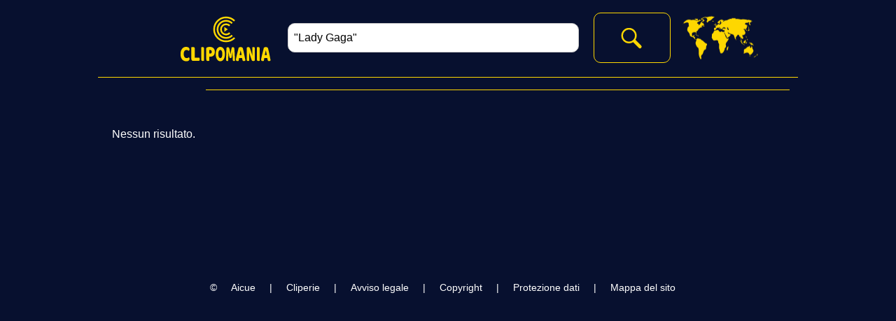

--- FILE ---
content_type: text/html; charset=utf-8
request_url: https://www.clipomania.com/it/artist/lady-gaga
body_size: 12321
content:

<!DOCTYPE html PUBLIC "-//W3C//DTD XHTML 1.0 Transitional//EN" "http://www.w3.org/TR/xhtml1/DTD/xhtml1-transitional.dtd">
<html lang="it" xmlns="http://www.w3.org/1999/xhtml"><head id="Head"><meta http-equiv="content-type" content="text/html;charset=utf-8" /><title>
	Clipomania | Lady Gaga
</title><link rel="stylesheet" href="styles/rd-min.css?v=1015" /><link rel="icon" sizes="16x16" type="image/png" href="images/logoS_16x16.png?v=1002" /><link rel="icon" sizes="32x32" type="image/png" href="images/logoS_32x32.png?v=1002" /><link rel="icon" sizes="64x64" type="image/png" href="images/logoS_64x64.png?v=1002" /><link rel="icon" sizes="128x128" type="image/png" href="images/logoS_128x128.png?v=1002" /><link rel="icon" sizes="256x256" type="image/png" href="images/logoS_256x256.png?v=1002" /><link rel="icon" sizes="any" type="image/svg+xml" href="images/logoS.svg?v=1002" /><meta name="viewport" content="width=device-width" /><meta name="keywords" content="Lady, Gaga, concerto, video, clip, gratis" /><meta name="description" content="Gratis migliori clip per pubblico dai concerti in tutto l&amp;#39;universo." /><meta name="home_url" content="https://www.clipomania.com/" /><meta name="document-state" content="dynamic" /><meta name="distribution" content="global" /><meta name="rating" content="general" /><meta name="revisit" content="9 days" /><meta name="revisit-after" content="9 days" /><meta name="resource-type" content="document" /><meta name="audience" content="all" /><meta name="robots" content="index,follow,all" /><meta http-equiv="robots" content="index,follow,all" /></head><body onload="generic_init();" oncontextmenu="return false;"><noscript><p>Your browser does not support JavaScript.</p><p>You can download JavaScript-enabled browser from e.g. <a href="https://www.google.com/chrome">https://www.google.com/chrome</a>.</p><p>Compatible browser list includes, but is not limited to: Chrome 48.0+, Edge 41.0+, Firefox 48.0+, Opera 36.0+, Safari 10.0+.</p></noscript><form method="post" action="/it/artist/lady-gaga" id="FormContent" enctype="multipart/form-data">
<div class="aspNetHidden">
<input type="hidden" name="__EVENTTARGET" id="__EVENTTARGET" value="" />
<input type="hidden" name="__EVENTARGUMENT" id="__EVENTARGUMENT" value="" />
<input type="hidden" name="__VIEWSTATE" id="__VIEWSTATE" value="[base64]/rut6VfddBRle6i4C58fpBFVpRVmlLwTRtDnyunEiA6e6eVELTPAxVrGljW0I+a74N0iCJbhPPxyVr8HMJqvUrL0kfoBEn7OT1YV1xQ/fNbyHmWqQPWkY7/+RkCXeTvah/06rVszq0aCcNexcpYie9P4cMB4rExyMAGJ40RKI60RS2420mbnrhMk/FbSSbIveWHFaYPwBbrhr986blUGMnanPnG9NmtlyjRCKJ6+ue8RPUg7ZBtkPBxeMg6rKKgQI+aimZUnBT1kR8269DWAGiJ9RHA/gTdu5x05ECB4I/qmalOInz+9LY2/e7Lpj1hwn/h6krpWkqObrATBA3LFpTzayPmtChWOqrCv9pJQJOy/CiaE2GnY5nXa/Fdrr8oC5N8qW6vMUp4d2d9pdtVXLx1BjnJQQih/JUnuePgfCh07hvN7eaNB1o0TTVtry6fGuZa0WFl8tF028WGL507c5PR0OfFErJ+zLxmp5RBNt6wVNIl3290FekZEVMwauf1Ql+v/MKAryUrFJALL+JHDUaOEAskhaA804FBPzuE6uKNgX56G5Ve2snkp0wGH6tR04UZuGMHX6k9yRAL2TgECXXvEwc4YrC1qG53nbHJV53B7qm0JJXK6/[base64]/BT/EhaFbfr971kMOredFCbjRs2G5M5ylyqS0zyhb1WoLZt5cnhO/6+WTajfnbvaVb7nfXRGSrxBAVd4o6oztgBh+KZ2EL7DrSNi5NaFpPaKBqPnm6Yjut488GPe/uWuPOP43fqEEQmuDoGoe0ko7XnCRLCE2lfzeQq3PhPkOidUpCXr1DD9k3KJj9OCScTFF8z71u3/[base64]/qybaP97FuItpvKN38s3O9CkExcJolphGFvANOhG7QeGWhWLMXyq6+mMEbVHCljEGw+HpE8Kdt/YnL793RzT21Y7eptwlJ2I/f/Ek+NCFYgsjDSqUIbyBkEljuTTquZ91LGAXhwbW1QwuV0bZSc5I/qesWj6de+qLJAb5NskFpS8PjjuVqHpO6JXVIsMBV+Pu6LantUWmDQU5NZqx9NGkXaBTQ9Z9Z32DE/w5Mnzolnjt2zxmzqtD/AmkqaJ95lDGQU3l17k/[base64]/iDKLF6CKBAph0teee1EIPJ61VDaXL4wFZbwGAboc/v3BD/KecCPI3oKdJoSgozTAlRLxttAv5RT+sbB1P8+pbkbjOVDQ1VtYYx6c/6Nf/gnnFSdFZe22229rdYY451rlB+WSzxpjPM0Z/f9tbZ0wom5q5TAXRnIBNPzIugyuAh5xtua0ZfMlTVGKlhQ79tc33UIxo9qslBCv2e5B9JpDVPRvb/sdLOGDx7I3Q5CtD69UJo+pIxIHbQeo3C8nHTcsw/gNZSkdZ+pK1HsqhmETBMInHIcOwkW/aR7eD4Ifr0PSTi/[base64]/5TGDKKEZGbCBpBSry/J97mKm1VuhWBZ7rQtOrRr01OgFmEtWDhIHZwTXWSGP10t8xL5MTva0vB0wUqSN2zONLHFVmtdRmsQu5A4Mr7H3a6JLmtv1JE0Ihh23BBMqL6mUM2qv1VW3nzyuCy5SRceSgmnZPp4nFiH6HNBSDEUG/nqfoLukf2Zt3DKoQnMECXiyIbWcp82PpmN/nAKeU41duKywmywJK3NPpHA87ujdg18uIiNhEcDmaU2ggK0iYyh9QYVKGS6P4Ot68IdrOo0ez2tZQOMAwwaZhIhuf3t1/z+EelWTnciEAx2vGu/3gNB+pImnSU/E8FRQx7mluP3Z8eLS0G9PDTXn/ytNrUt4yrVcBA1YoOgxdyLSFYL2H9zkGfXKvzTpkqrGZhwvD4MZYzuk43FVBQDaDr50aLTcHl7r+m9RS463L/1uWq7AyFUBSa4vDQz6cXgbc7WHX+JFaDzdLCQQBt7P+NXshVhNOqIiYvK/0mfRug179ctsztykSn4x+hPk3y7IKp09QC22ISi1oinvCldUYGAMXyoD0RTo/hOSctTTResNyM05QcAC1loDH0oKWXPtt1n9G4EM5cS89cvERYJRYqr2HzB7+V1Jh8SXUrn++Yt1nYbgBh6exq2K6JGO02pI5doDJMWvO0GBz/0pgOFipW5g5TAocC1Pcj4/f1lQ6DUE1rRRUCM0PGGiwqMe3xJI3W1PVL6rNY0a3jCGJpl2NgH5nYUX++jFCEn5+5VUV/SQk2pG1sk93H5rQAqHtNObwd9jG3FU+7NDHLgG4EKLAcV6LRJBHEn2r71qMWpTSXmbq4qriLQE1M5qMiX7nGvrxMi8m8wAVHC+JW0ayxtNTO3jwD00pgvF0m/FLxjyHvraRvhXHcyT6QBN/AdN5iRs7vgdGFTENLdXUU+TGqfVMPAhvmYQtFUaYg9jFSxgGa6l5NaMhkd5UG1NEUUOJAjFDWm6xuRwSB4g7c+JXoyZ/cK+M32aDb1RFFNv9f555FmNkdPiIvgECSApNkdRoemo3oj3PfF2Nac8YJ8tXo9IaK1zC3LuMxyZP+LPdbkqxh2aeuU76cEPUNoR9GlNil7x3xNHUomaEQE8+XcM5GX9gkmvp6jn0zaf8d7kG+K2wC8xRL40nNFY2ckPfuCmK+b0TBIl2dSELFCKKtwDThhmsbSb/lq3yodCsq+2KYd4peaPAn2CnKvZzYYolP+qyIHBe1HTc1bRQMxm0fmOZBliPl+3dd/Uv9s7kfljIcmO4YkqgQle+BPuREfMTwbo2caNbN07Fw3BWMhpum1xvZYt4FpBUCAf0Bovy9onRXIGrsz1VRRgip4E2tK+XydopX1w1RetQmllywUi1QUsrsCaUCHhjpYIDdjZWE+EUNxWzSwyqJa1oZ38RoTkMZCYM8ZZTEeQYg/eR4Veh4HkvApxj40iHP5bse0P15+Zrjzyub+3l3LN0jiksV9gfBhRUqY/2stwng26rR2eq8VQ6yN/2KC7qbvhHTWyNCl/ZrgLEbCkkMdKNdnsFZtoLM9i6RLpzOX1avebMnzUz3n4GA9gFA2BRCOiU+bEljUilIKfKgH/1uPA46SR38oTfaxf1b+65EgStnk4TitnYuyaYcEzbIcTTt+PgVDylsTWvOLVPk4Veljj4lJ0kpNQYiuAiNdzaqi+B0cvjgB6eCJNAN4SR8mygK/xZ4wapDBTRMNWCkKF5GJSHcbVu2jHd3pBdQr5B+k9NUF/8r/tG23YsP0yoVX607Ls7eHSdY83hZubFyQrDz/+sUzaW969fLEz8DSMNXWgEypK/r5iijOhFlaX12pBRDcZz+TwyVeBsj/vk6MtA2cFKiqcChu+0qhCmEtXO8ZOiSND/UKNJV7IUnqlK2KTAxuH+4eqzTcy4KF/w8EYMMUCc5G6UeHrOHEsVVqB/KLzqkU5wIvNlHX/1VQ/L3Y7IBhogCqLriyiRpu7EyUm49hFbIt8WLvO5bei1T89J6g3iQtI/y9rVwRDJgA0wBJiJys1tP6Iu5aK5mVP9XkF1ZN+17onW6E2HC7dZjQQYib8v9htT3G4zDS6EVYt6XMbSlVIwt+uSr1R+HIHGK+CpOFxwjok1My1a3nOr/TqPaiqKvM6OaLdjJadLWNmlA5zxN00qyJYXs67UAnrzXgRtvWxDagmzw+QymC9Bt528htIkJWONmZtCEFRqPXU4gjzA6cPGwQLyeUmxz9J/9vmlAYFikAY5xwsjlW4G9DUM6ZGfGiutAf9jn/zF+Nhrba1h8oKmkGLSDWPiw+gmSWacMHuumXO3xcwMLCJpDq2DxTj3fPJHPNw2lrFhB27hjwgHNkIvxcdnxi017ShlaxrIyVAW/ITFynLeENTxTBcprgQtCDTTvVlJ4CET/EiqvbS372ZmG0OkZ8WuObcHNiVrL9Voj0Num2tqEakZZNLQ1OYrWoke4uhi9FOTOrhQlHN7MSxR1SIIB+oZk9cQ4303W77JCiIE/[base64]/3eNtHnyiyPFiW73hn5j6zFnR46PizljWn2SMDG5gqdL6QeEYr02H14/jeyTs3tRo0DX/OdwRIryOeQZZ1FIZT/hBZzDGyZPCasRNIjS4fo1dB6t4doxKboXsyrkTqf0Td9tZ/tK4rI8kc9yIHT2WnF9ioGoYIvrefpHpJ0jZLX72r2x50q3JyC1mHn6bzr4tlRfu1ZmGkVNPKvoj1+j7oLaWtW1XEqL2tqGhs0+H7+H0rIqodj+U68QZ5gRXjsJNDg55MOF1GMGdOgzmQvoyQlT98hXw3h0wIDuYCydS8W51p143krRBxRRTQ==" />
</div>

<script type="text/javascript">
//<![CDATA[
var theForm = document.forms['FormContent'];
if (!theForm) {
    theForm = document.FormContent;
}
function __doPostBack(eventTarget, eventArgument) {
    if (!theForm.onsubmit || (theForm.onsubmit() != false)) {
        theForm.__EVENTTARGET.value = eventTarget;
        theForm.__EVENTARGUMENT.value = eventArgument;
        theForm.submit();
    }
}
//]]>
</script>


<script src="/WebResource.axd?d=pynGkmcFUV13He1Qd6_TZBLHsc_vHRxOuutX6GuLYvVC--1ierBJSpYy4cAKE0cK4sNq8zX60wU-a-Gcsj5HtA2&amp;t=638628296640000000" type="text/javascript"></script>


<script src="/ScriptResource.axd?d=uHIkleVeDJf4xS50Krz-yJUUtXswecOZO1X2xeyTF6B7aKh9cIrPF3Bhow6cXNQcnQwg2w2Gq60C9zzjvoR-DBYNoSG8chMnYtCdNFJL5eDTkik9V_g4lo4eMbBe-4XUsIgAbrm64clRbE-icj1n-6eY43UZWedZLOZnaQmjKRs1&amp;t=2a9d95e3" type="text/javascript"></script>
<script src="/ScriptResource.axd?d=Jw6tUGWnA15YEa3ai3FadPhUFSFh9o3bnDsy315ZCGsMU987ivxSUSYp6aM2sdxZYNaWDCNVqGoopSL7qKS8AU1XEi9gRv4p-oyMue1iwZvbQMinxZ_plVIsaps_blZTmQhPpvMVSonJSq7QAO2lKdgQc_g8A5Ba3BOas-Faemg1&amp;t=2a9d95e3" type="text/javascript"></script>
<script src="../../scripts/rd-min.js?v=1014" type="text/javascript"></script>
<div class="aspNetHidden">

	<input type="hidden" name="__VIEWSTATEGENERATOR" id="__VIEWSTATEGENERATOR" value="CA0B0334" />
	<input type="hidden" name="__EVENTVALIDATION" id="__EVENTVALIDATION" value="7VWAgYAP3jyUsR7qi2pumKZ7QqkFUKEQBwfElGNp3dtMVbCutzmcF5SJ/2xLaD/IbSwTRV5t7d03S/8obIyXG9tJbTN3DWEKWh1uhyCPEOQ2fdGd4l4IJTnqMHVN3F62LsKQ8Amu5V+AOd7aD7gIJDWsjso8OS3EQk/6sb/a6N1vjpx1EYMBtlrx6SfwMWc37pBWkiElTzI0lXMfVdCvDJxmkLPTFqpT9C2K2QvehOlYoAOn6dBkknLg7bSPYD3P" />
</div><script type="text/javascript">
//<![CDATA[
Sys.WebForms.PageRequestManager._initialize('ScriptManager', 'FormContent', ['tupMenu1','upMenu1','tupMenu2','upMenu2','tupMenu3','upMenu3','tupMenu4','upMenu4','tupContent','upContent','tupTimelineHeader','upTimelineHeader','tupTimelineFooter','upTimelineFooter','tupSuggestions','upSuggestions','tUpdatePanelControls','UpdatePanelControls','tupFooter','upFooter'], ['_Lang','_Lang','_Menu','_Menu','_Search','_Search','_GCID','_GCID'], [], 90, '');
//]]>
</script>

<div id="UpdateProgressGeneral" style="display:none;">
	<div class="progress"></div>
</div><div id="menuOuter"><header><ul id="nav"><li class="litop"><div id="li0Outer"><a onmousedown="go('li0');" onmouseup=""><div id="li0"></div></a></div></li><li class="litop"><div id="liSearch"><input id="inputSearch" name="inputSearch" type="search" dir="auto" onkeydown="if (event.keyCode == 13) { event.preventDefault(); go('li1'); }" class="inputSearch" placeholder="Search..." value="&quot;Lady Gaga&quot;" tabindex="1"/></div></li><li class="litop"><div id="li1Outer"><a onmousedown="go('li1');" onkeydown="if (event.keyCode == 13) go('li1');" onmouseup="" tabindex="2"><div id="li1"></div></a></div></li><li class="litop"><a onmousedown="go('li2');" onmouseup=""><div id="li2P"><div id="upMenu1">
	Modalità di gioco
</div></div><div id="li2"><div id="upMenu2">
	Modalità esperto
</div></div></a></li><li class="litop"><a onmousedown="go('li3');" onmouseup=""><div id="li3"><div id="upMenu3">
	Modalità esperto
</div></div></a></li><li class="litop"><a onmousedown="go('liLanguage');" onmouseup=""><div id="liLanguage"></div></a></li><li class="litop"><a onmousedown="go('li4');" onmouseup=""><div id="li4"><div id="upMenu4">
	Registrati
</div></div></a></li></ul><div class="floatfix"></div><div id="divLanguage"><ul id="language" class="submenu"><li><a onmousedown="go('lang1');" onmouseup=""><div data-name="langXX" id="lang1">English</div></a></li><li><a onmousedown="go('lang19');" onmouseup=""><div data-name="langXX" id="lang19">Français</div></a></li><li><a onmousedown="go('lang22');" onmouseup=""><div data-name="langXX" id="lang22">Deutsch</div></a></li><li><a onmousedown="go('lang32');" onmouseup=""><div data-name="langXX" id="lang32">Italiano</div></a></li><li><a onmousedown="go('lang45');" onmouseup=""><div data-name="langXX" id="lang45">Português</div></a></li><li><a onmousedown="go('lang51');" onmouseup=""><div data-name="langXX" id="lang51">Español</div></a></li><li><a onmousedown="go('lang15');" onmouseup=""><div data-name="langXX" id="lang15">Nederlands</div></a></li><li><a onmousedown="go('lang47');" onmouseup=""><div data-name="langXX" id="lang47">Русский</div></a></li><li><a onmousedown="go('lang4');" onmouseup=""><div data-name="langXX" id="lang4">العربية</div></a></li><li><a onmousedown="go('lang35');" onmouseup=""><div data-name="langXX" id="lang35">한국의</div></a></li><li><a onmousedown="go('lang11');" onmouseup=""><div data-name="langXX" id="lang11">中国的</div></a></li><li><a onmousedown="go('lang33');" onmouseup=""><div data-name="langXX" id="lang33">日本の</div></a></li><li><a onmousedown="go('lang27');" onmouseup=""><div data-name="langXX" id="lang27">हिंदी</div></a></li><li><a onmousedown="go('lang59');" onmouseup=""><div data-name="langXX" id="lang59">اردو</div></a></li><li><a onmousedown="go('lang55');" onmouseup=""><div data-name="langXX" id="lang55">తెలుగు</div></a></li><li><a onmousedown="go('lang8');" onmouseup=""><div data-name="langXX" id="lang8">বাঙ্গালী</div></a></li></ul></div></header><div id="line2"></div><div id="line3"></div><div id="line4"></div></div><span class="hidden">Gratis migliori clip per pubblico dai concerti in tutto l&#39;universo.</span><span class="hidden"><span class="mediaControlZ0"></span><span class="mediaControlZ1"></span><span class="timelineFont"></span><span class="timelineLine"></span><span class="timelineBGM"></span><span class="timelineBGB"></span><span class="timelinePSelection"></span><span class="timelinePSelectionBG"></span><span class="timelinePMoveSelection"></span><span class="timelinePMoveSelectionBG"></span><span class="timelineCSelection"></span></span><div id="contentOuter"><div id="contentContainer">
<div id="upContent">
	
<div dir="auto"><h1>&nbsp;</h1><div><br />Nessun risultato.</div></div><div class="clearfix"><ul></ul></div><div class="summaryButtonOuter"></div>
</div></div></div><div id="mediaOuter"><div id="mediaSrcContainer"><video id="mediaC1" width="0" height="0" preload="none"></video><canvas id="mediaC1_tmp" width="0" height="0"></canvas><video id="mediaC2" width="0" height="0" preload="none"></video><canvas id="mediaC2_tmp" width="0" height="0"></canvas></div><div id="mediaContainer" class="mediaContainer"><canvas id="mediaC_res" width="320" height="240"></canvas><div id="mediaExt"><div id="mediaYT1"></div><div id="mediaYT2"></div></div></div><div id="mediaContainerLink" class="mediaContainerLink"><a onmousedown="maximize();" onmouseup=""><div id="mediaContainerLinkInt" class="mediaContainerLinkInt"></div></a></div><div id="mediaContainerLinkMP" class="mediaContainerLinkMP"><a onmousedown="play();" onmouseup=""><div id="mediaContainerLinkMPInt" class="mediaContainerLinkMPInt"></div></a></div><div id="controlLContainer"><canvas id="controlLC" width="120" height="120"></canvas></div><div id="controlLDContainer"><div id="controlLD"><a onmousedown="media_player.loop();" onmouseup=""><div id="controlLoop" class="buttonLoopOff"></div></a></div></div><div id="controlCContainer"><div id="controlCD"><span id="mediaInfo"></span></div></div><div id="controlRContainer"><canvas id="controlRC" width="120" height="120"></canvas></div><div id="controlRDContainer"><div id="controlRD" class="controlRD"><a onmousedown="media_player.displayMode();" onmouseup=""><div id="controlDisplayMode" class="buttonFullScreenOff"></div></a></div></div><div id="timelineContainer" class="timelineContainer"><div id="timelineHeaderLeft"><input id="ButtonZoomOut" type="button" value="-" onmousedown="timeline_controls.zoomOut();" onmouseup="" /><input id="SliderZoom" type="range" min="6" max="20" step="1" value="14" onchange="timeline_controls.zoom();" /><input id="ButtonZoomIn" type="button" value="+" onmousedown="timeline_controls.zoomIn();" onmouseup="" /></div><div id="timelineHeaderCenter">
<div id="upTimelineHeader">
	<div dir="auto">Tempo: <bdi><span id="spanFocalTime" class="spanInfoLong"></span></bdi>, flusso: <bdi><span id="spanFocalId" class="spanInfoShort"></span></bdi>, selezione: [<bdi><span id="spanFocalBinTimeStart" class="spanInfoLong"></span></bdi>, <bdi><span id="spanFocalBinTimeStop" class="spanInfoLong"></span></bdi>] </div>
</div></div><div id="timelineHeaderRight"><input id="ButtonEditMode" type="button" class="buttonOn" value="clip" onmousedown="timeline_controls.onEditMode();" onmouseup="" /></div><canvas id="timeline" width="1000" height="430" class="timelineZ1"></canvas><canvas id="timelineC" width="1000" height="430" class="timelineZ2"></canvas><canvas id="timelineS" width="1000" height="430" class="timelineZ3"></canvas><div id="timelineFooter"><input id="ButtonShiftLeft" type="button" value="<<" onmousedown="timeline_controls.shiftLeft(true);" onmouseup="timeline_controls.shiftLeft(false);" onmouseout="timeline_controls.shiftLeft(false);" /><input id="SliderRange" type="range" min="0" max="4200" step="1" value="0" onchange="timeline_controls.shift();" /><input id="ButtonShiftRight" type="button" value=">>" onmousedown="timeline_controls.shiftRight(true);" onmouseup="timeline_controls.shiftRight(false);" onmouseout="timeline_controls.shiftRight(false);" /></div><div id="timelineFooterInfo">
<div id="upTimelineFooter">
	<span id="spanTimelineFooterInfo1" dir="auto" class="hidden">Interagisci con le selezioni dei media di timeline, tieni premuto e rilascia una selezione per trascinarla da un flusso all'altro.</span><span id="spanTimelineFooterInfo2" dir="auto" class="hidden">Interagisci con il supporto timeline, fai clic sul segmento da giocare.</span><span id="spanTimelineFooterInfo3" dir="auto" class="hidden warning">Nessun supporto aperto. Fai clic sul logo o cerca, seleziona il supporto da aprire, quindi fai clic sulla modalità esperto.</span><script type="text/javascript">function pageLoad() { timeline_controls.updateFooterInfo(); };</script>
</div></div></div><div id="suggestionContainer" class="suggestionContainer">
<div id="upSuggestions">
	
<div dir="auto"><h2>Clip simili</h2><div></div></div><div class="clearfix"><ul><li><div class="suggestionItem"><a href="javascript:open('125810');"><span class="suggestionItemThumbnail"><img src="https://i.ytimg.com/vi/PheplYia46U/default.jpg" alt="Thumbnail" width="96" height="72" /><span class="suggestionItemThumbnailTime">00:03:19</span><span class="suggestionItemThumbnailStatBG">2</span><span class="suggestionItemThumbnailStat">2</span></span></a><span class="suggestionItemInfo"><span class="suggestionItemInfoTitle" title="Halestorm - Freak Like Me 7/11/24 Noblesville IN (4K &amp; MV88)">Halestorm - Freak Like Me 7/11/24 Noblesville IN (4K &amp; MV88)</span></span></div></li><li><div class="suggestionItem"><a href="javascript:open('125075');"><span class="suggestionItemThumbnail"><img src="https://i.ytimg.com/vi/qIyUAjmpi2M/default.jpg" alt="Thumbnail" width="96" height="72" /><span class="suggestionItemThumbnailTime">00:02:59</span><span class="suggestionItemThumbnailStatBG">2</span><span class="suggestionItemThumbnailStat">2</span></span></a><span class="suggestionItemInfo"><span class="suggestionItemInfoTitle" title="CCCP - Oh! Battagliero (live @ Romano d’Ezzelino 12/7/2024)">CCCP - Oh! Battagliero (live @ Romano d’Ezzelino 12/7/2024)</span></span></div></li><li><div class="suggestionItem"><a href="javascript:open('124100');"><span class="suggestionItemThumbnail"><img src="https://i.ytimg.com/vi/bzJfv-pcKSE/default.jpg" alt="Thumbnail" width="96" height="72" /><span class="suggestionItemThumbnailTime">00:03:17</span><span class="suggestionItemThumbnailStatBG">2</span><span class="suggestionItemThumbnailStat">2</span></span></a><span class="suggestionItemInfo"><span class="suggestionItemInfoTitle" title="Haddaway - What is love (Remix) Spice Music Festival Bulgaria 2019">Haddaway - What is love (Remix) Spice Music Festival Bulgaria 2019</span></span></div></li><li><div class="suggestionItem"><a href="javascript:open('124008');"><span class="suggestionItemThumbnail"><img src="https://i.ytimg.com/vi/UuZ2E9j2ljs/default.jpg" alt="Thumbnail" width="96" height="72" /><span class="suggestionItemThumbnailTime">00:02:58</span><span class="suggestionItemThumbnailStatBG">2</span><span class="suggestionItemThumbnailStat">2</span></span></a><span class="suggestionItemInfo"><span class="suggestionItemInfoTitle" title="张艺兴 Lay Zhang Sheep (羊) Metamoon Music Festival 11/26/22">张艺兴 Lay Zhang Sheep (羊) Metamoon Music Festival 11/26/22</span></span></div></li><li><div class="suggestionItem"><a href="javascript:open('124006');"><span class="suggestionItemThumbnail"><img src="https://i.ytimg.com/vi/_qpyO2xi0tg/default.jpg" alt="Thumbnail" width="96" height="72" /><span class="suggestionItemThumbnailTime">00:03:04</span><span class="suggestionItemThumbnailStatBG">2</span><span class="suggestionItemThumbnailStat">2</span></span></a><span class="suggestionItemInfo"><span class="suggestionItemInfoTitle" title="张艺兴 Lay Zhang Veil (面纱) MetaMoon Music Festival 11/26/22 ‎">张艺兴 Lay Zhang Veil (面纱) MetaMoon Music Festival 11/26/22 ‎</span></span></div></li><li><div class="suggestionItem"><a href="javascript:open('124004');"><span class="suggestionItemThumbnail"><img src="https://i.ytimg.com/vi/w6EER2zljb0/default.jpg" alt="Thumbnail" width="96" height="72" /><span class="suggestionItemThumbnailTime">00:03:05</span><span class="suggestionItemThumbnailStatBG">2</span><span class="suggestionItemThumbnailStat">2</span></span></a><span class="suggestionItemInfo"><span class="suggestionItemInfoTitle" title="张艺兴 Lay Zhang Lit 莲 Metamoon Music Festival 11/26/22">张艺兴 Lay Zhang Lit 莲 Metamoon Music Festival 11/26/22</span></span></div></li></ul></div>
</div></div></div>
<div id="UpdatePanelControls">
	<input type="hidden" name="_Lang" id="_Lang" value="32" /><input type="hidden" name="_Menu0" id="_Menu0" value="Content" /><input type="hidden" name="_Menu" id="_Menu" value="Content" /><input type="hidden" name="_GCID" id="_GCID" /><input type="hidden" name="_Search" id="_Search" value="&quot;Lady Gaga&quot;" /><input type="hidden" name="_Error" id="_Error" /><input type="submit" name="_UpdateFields" value="" id="_UpdateFields" style="display:none;height:0px;width:0px;" />
</div><div id="footerOuter"><footer dir="auto">
<div id="upFooter">
	<bdi>©</bdi> <bdi><a href="https://www.aicue.com/" target="_blank">Aicue</a></bdi><bdi> | <a href="https://www.cliperie.com/" target="_blank">Cliperie</a> | </bdi><a id="LN" onmousedown="go('LN');" onmouseup="">Avviso legale</a> | <a id="CR" onmousedown="go('CR');" onmouseup="">Copyright</a> | <a id="DP" onmousedown="go('DP');" onmouseup="">Protezione dati</a> | <a id="SiteMap" href="/it/sitemap" target="_self">Mappa del sito</a>
</div></footer></div>

<script type="text/javascript">
//<![CDATA[
menu_init(3);Sys.Application.add_init(function() {
    $create(Sys.UI._UpdateProgress, {"associatedUpdatePanelId":null,"displayAfter":500,"dynamicLayout":true}, null, null, $get("UpdateProgressGeneral"));
});
//]]>
</script>
</form></body></html>
